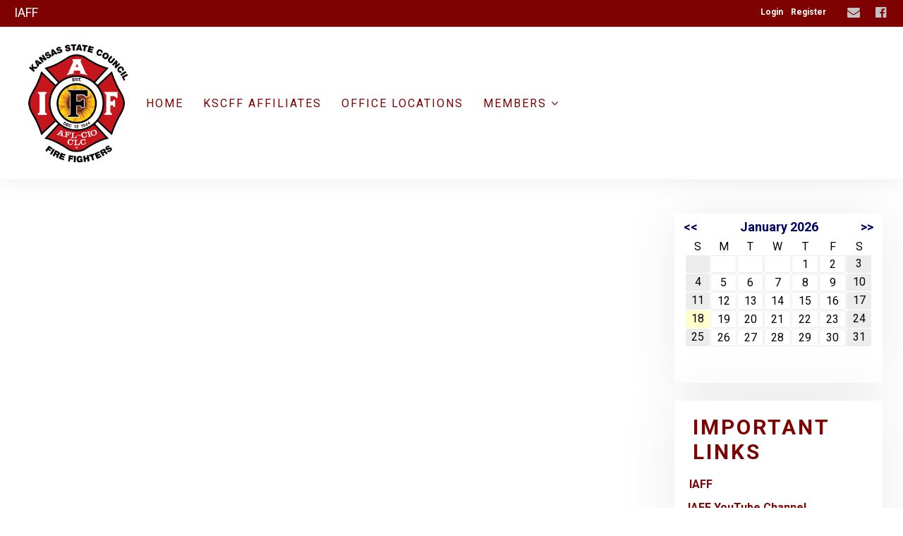

--- FILE ---
content_type: text/html;charset=UTF-8
request_url: https://www.kscff-iaff.org/?zone=/unionactive/view_article.cfm&HomeID=901028&page=Legislative20info
body_size: 61398
content:
<!DOCTYPE html>
<html>
<head><script type="text/javascript" src="/js/cfform.js"></script>
<script type="text/javascript" src="/js/masks.js"></script>


<title>KSCFF | </title>

<script src='https://cdnjs.cloudflare.com/ajax/libs/jquery/2.1.3/jquery.min.js'></script>

<meta http-equiv="Content-Type" content="text/html; charset=utf-8">
<link rel="stylesheet" type="text/css" href="https://ajax.googleapis.com/ajax/libs/dojo/1.14.1/dijit/themes/tundra/tundra.css">
<link rel="icon" href="/favicon.png" sizes="32x32" />
<link rel="stylesheet" href="custom_site.css" type='text/css'>
<link rel="stylesheet" href="adminsite.css" type='text/css'>
<link rel="stylesheet" href="/css/w4.css" type='text/css'>
<link rel="stylesheet" href="https://cdnjs.cloudflare.com/ajax/libs/font-awesome/4.7.0/css/font-awesome.min.css">
<link rel="preconnect" href="https://fonts.googleapis.com">
<link rel="preconnect" href="https://fonts.gstatic.com" crossorigin> 
<link href='https://fonts.googleapis.com/css?family=Roboto:400,700' rel='stylesheet' type='text/css'>
<link href='https://fonts.googleapis.com/css?family=Adamina' rel='stylesheet' type='text/css'>
<link href="https://fonts.googleapis.com/css2?family=Playfair+Display:ital@0;1" rel="stylesheet">
<link rel="stylesheet" href="site2a-red8.css" type='text/css'>
<script src="//ajax.googleapis.com/ajax/libs/dojo/1.14.1/dojo/dojo.js" djConfig="parseOnLoad:true"></script>
<script src="js/site.js" type="text/javascript"></script>


<script type="text/javascript">
	dojo.require("dojox.widget.Dialog");

function showlogin() {
	
dijit.byId('loginbox').show();
}

function isScrolledIntoView(elem){
    var docViewTop = $(window).scrollTop();
    var docViewBottom = docViewTop + $(window).height();

    var elemTop = $(elem).offset().top;
    var elemBottom = elemTop + ($(elem).height()*.5);

    return ((elemBottom <= docViewBottom) && (elemTop >= docViewTop));
}

function chnageOpacity(){
    $(".fadeitem").each(function(){
        var img = $(this);
        if (isScrolledIntoView(this)){
            img.css("opacity","1.0");
        }
    });
}

$(function(){
    chnageOpacity();
    $(window).scroll(chnageOpacity);
});


</script>

<style type="text/css">
body, html {
	font-family: "Roboto", "Adamina", serif;
	font-size: 16px;
	margin: 0;
	padding: 0;
	color: #404040;
	background-color: #fff;
	line-height:normal !important;
}

.fadeitem{
    opacity: 0.0;
    transition: all 1s;
	transition-delay:0.1s;
}

img {margin-bottom:auto !important}
#titletext{font-size:28px; margin-top:18%}
.resp33{width:33% !important; }


.tableinner {
position:relative;

	background-clip:padding-box;
	/*box-shadow: 0px 0px 0px 25px rgba(255,255,255,255);*/
		max-width:1400px;
		
		
}

#tableinnerpaddiv{padding:15px}

@media only screen and (max-width: 1150px){
	.leftcolumn{ display:none}
	.rightcolumn{ display:none}
	#maincolumnspot img {width:auto !important; max-width:100% !important}
	#tableinnerpaddiv{padding:15px}
}


@media only screen and (max-width: 760px){

	#titletext{font-size:12px; margin-top:6%}
.resp33{width:auto !important; }

#maincolumnspot img  {max-width:100% !important; height:auto !important; }
/*table  { width:100% !important; height:auto !important; }*/
iframe  { width:100% !important; }

.responsive tr td {width:100% !important; height:auto !important; display:block !important;}

#maincolumnspot a:link {

  /* These are technically the same, but use both */
  overflow-wrap: break-word;
  word-wrap: break-word;

  -ms-word-break: break-all;
  /* This is the dangerous one in WebKit, as it breaks things wherever */
  word-break: break-all;
  /* Instead use this non-standard one: */
  word-break: break-word;

  /* Adds a hyphen where the word breaks, if supported (No Blink) */
  -ms-hyphens: auto;
  -moz-hyphens: auto;
  -webkit-hyphens: auto;
  hyphens: auto;

}
}

.highlighthead {
	font-size: 16px;
	font-weight:bold;
	font-family:Verdana, Geneva, sans-serif;
}

</style>

<script type="text/javascript">
<!--
    _CF_checkCFForm_1 = function(_CF_this)
    {
        //reset on submit
        _CF_error_exists = false;
        _CF_error_messages = new Array();
        _CF_error_fields = new Object();
        _CF_FirstErrorField = null;


        //display error messages and return success
        if( _CF_error_exists )
        {
            if( _CF_error_messages.length > 0 )
            {
                // show alert() message
                _CF_onErrorAlert(_CF_error_messages);
                // set focus to first form error, if the field supports js focus().
                if( _CF_this[_CF_FirstErrorField].type == "text" )
                { _CF_this[_CF_FirstErrorField].focus(); }

            }
            return false;
        }else {
            return true;
        }
    }
//-->
</script>
</head>

<body id="body" class="tundra">
<link rel="stylesheet" href="menu/styles2_top7.css" type="text/css">

<script type="text/javascript">

(function($) {          
    $(document).ready(function(){                    
        $(window).scroll(function(){                          
            if ($(this).scrollTop() > 0) {

				$('#toplogo').height(65);
				$('#menuback').css("position","fixed");
				$('#menuback').css("display","block");
				
            } else {
               

				$('#toplogo').height(110);
				$('#menuback').css("position","relative");
				$('#menuback').css("display","block");
            }
        });
 });
})(jQuery);
		
function wipeinwhatsnew() {
	
	if (document.getElementById("whatsnewspace").style.display == 'none') { 
	
	var wipeArgs = {
                node: "whatsnewspace"
            }
            dojo.fx.wipeIn(wipeArgs).play();
			document.getElementById("arrowspot").style.backgroundPosition = '0px 0px'
			
}else{
	
	var wipeArgs = {
                node: "whatsnewspace"
            }
            dojo.fx.wipeOut(wipeArgs).play();
			dojo.style("whatsnewspace", "height", "");
            dojo.style("whatsnewspace", "display", "block");
			document.getElementById("arrowspot").style.backgroundPosition = '0px -10px'
			
}
            
        }
		
		function openRightMenu() {
    document.getElementById("rightMenu").style.display = "block";
}
function closeRightMenu() {
    document.getElementById("rightMenu").style.display = "none";
}
						 
</script>
<style type="text/css">
<!--



.searchbutton {
	border-top-width: 0px;
	border-right-width: 0px;
	border-bottom-width: 0px;
	border-left-width: 0px;
	border-top-style: none;
	border-right-style: none;
	border-bottom-style: none;
	border-left-style: none;
	width: 100px;
	height: 25px;
	background-color: transparent;
	 cursor:pointer;
}
.searchbox {
	border-top-width: 0px;
	border-right-width: 0px;
	border-bottom-width: 0px;
	border-left-width: 0px;
	border-top-style: none;
	border-right-style: none;
	border-bottom-style: none;
	border-left-style: none;
	margin: 0px;
	padding: 0px;
	width: 100%;
	outline:none;
}
.largeletter {
	font-size: 85px;
}

#toplogo{  -moz-transition: all 250ms linear;
  -webkit-transition: all 250ms linear;
  -o-transition: all 250ms linear;
  transition: all 250ms linear;
 height: 200px;  margin-top:8px;  margin-bottom:8px !important;
 position:relative; z-index:20;}
  
  #menuback{  -moz-transition: all 500ms linear;
  -webkit-transition: all 500ms linear;
  -o-transition: all 500ms linear;
  transition: all 500ms linear; position:relative}
  
  #firstmenuback{position:relative;}
  
  #menubackholder{display:none; }

.topnavtablesize {margin-bottom:0px; padding-left:4px; padding-right:8px; width:98% !important}


#headertitle{font-size:26px;-moz-transition: all 250ms linear;
  -webkit-transition: all 250ms linear;
  -o-transition: all 250ms linear;
  transition: all 250ms linear; margin-left:5px; display:inline; margin-top:0px; font-weight:bold; margin-top:5px}
  #headertitlemobile{display:none}	
	 #mobilelogin{display:none}
	 
	 #topnav{
	  background-color:rgba(255,255,255,1.00);
	}

.iconssocial{font-size:18px !important;
 
	}
	
.iconssocial:hover{color:#E3BE00 !important}

#accountbutton{display:none}

.phonetext:Link {text-decoration:none; color:rgba(255,255,255,1.00); font-size:14px;}

#backholdsup{padding-top:0px !important;}	

.nfSubS{float:left; left: -50px !important;}
.nfSubC .nfSubS{float:left; left: -270px !important;}
.nfParent {background-image: url('/images/down-arrow.png');background-position:98% 50%; background-repeat:no-repeat;}
.socialarea{display:inline-block;}
.titletext{margin-left:0px; color:rgba(255,255,255,1.00);}

.topnavlogospot{width:150px}

@media only screen and (max-width: 1150px){
.menudivplace { display:none
}
.menudivplacelower { display:none
}
.titletext{margin-left:0px;}
	.topnavtablesize {margin-bottom:0px; 
	}
	
	.topnavlogospot{width:auto}
	
	#mobilehamburger{display:block}
	
.tablediv{display:block}	

#menuback{position:relative !important}
#headertitle{font-size:20px !important; margin-left:2px; margin-top:0px}
#menubackholder{display:none !important; visibility:hidden !important; height:0px !important; position:relative !important}
.hideme{display:none !important; height:0px !important; max-height:0px}

 #headertitlemobile{display:block; font-size:18px}
 #mobilelogin{display:block; position:absolute; right:20px; top:80px}
 .topbarbuttons{display:none}	

}

@media only screen and (max-width: 736px){
	
	#toplogo{  
 height: 110px !important;}
  #firstmenuback{position:relative}
  	#backholdsup{padding-top:0px !important;}
}


@media only screen and (min-width: 1151px){

.tablediv{display:table}	
#mobilehamburger{display:none}
#menuback{padding-top:0px; padding-bottom:0px;display:inline-block}
}


.titlegrievtrac{color:#FFF}
-->
</style>
<a name="top"></a>

<div style="display:table; width:100%; top:0; z-index:100;box-shadow: 0 6px 25px 0 rgba(0,0,0,0.06);" id="menuback">

<div style="position:relative">
    <div align="center" class="secondarybackcolor">
    
    
    
    <DIV style="max-width:98%; position:relative" align="right">
    
   <div style="float:left">
   <table width="100%" border="0" cellspacing="0" cellpadding="7">
  <tbody>
    <tr>
      <td><div class="titletext" style="font-size:18px;">IAFF </div></td>
  
    </tr>
  </tbody>
</table>

     </div>
     
    <style type="text/css">
.iconssocial{font-size:35px;
 -webkit-transition: 0.4s;
    transition: 0.4s;
	color:rgba(195,195,195,1.00)
	}

	.loginlink:link{ color:#FFFFFF !important}
.iconssocial:hover{color:rgba(0,49,148,1.00)
	}	
	
	.iconspot{float:right}
@media only screen and (max-width: 738px){
	.respcell{width:100% !important}
	.iconspot{margin-left: auto;
    margin-right: auto; float:inherit; text-align:center}
}
</style>


<div style="position: relative; display:inline-block;">
<table border="0" cellspacing="0" cellpadding="0" class="resptable" align="center" width="100%">
  <tbody>
    <tr class="resprow">
      <td class="respcell">
       
        <div style="float:right">  
      <table border="0" cellspacing="9" cellpadding="1" style="font-size:12px; font-weight:bold;" align="right">
  <tr>

    
    <td align="center">
	<div align="center">
	<a href="?zone=/unionactive/user_signup.cfm" onClick="document.getElementById('loginhover').style.display='block';return false" title="Login" style="color:#FFFFFF !important">
    Login
    </a>
    </div>
    </td>
    
      <td align="center">
	<div align="center">
	<a href="?zone=/unionactive/user_signup.cfm&showlogin=no" title="Login" style="color:#FFFFFF !important">
    Register
    </a>
    </div>
    </td>
     
    

    
	
  </tr>
</table>
</div>

    </td>
    </tr>
  </tbody>
</table>
</div>
<style type="text/css">
.iconssocial{font-size:35px;
 -webkit-transition: 0.4s;
    transition: 0.4s;
	color:rgba(195,195,195,1.00)
	}
	
.iconssocial:hover{color:rgba(0,49,148,1.00)
	}	
	
	.iconspot{float:right}
@media only screen and (max-width: 738px){
	.respcell{width:100% !important}
	.iconspot{margin-left: auto;
    margin-right: auto; float:inherit; text-align:center;}
}
</style>


<div style="position: relative;" class="socialarea">
<table border="0" cellspacing="0" cellpadding="0" class="resptable" align="center">
  <tbody>
    <tr class="resprow">
      <td class="respcell">
        
        <div class="iconspot" style="max-width:400px">  
      <table border="0" cellspacing="5" cellpadding="1" style="max-width:400px !important">
  <tr>
  <td align="center">
	<div align="center" style="margin-left:10px">
	<a href="?zone=/unionactive/contact.cfm" title="Contact Us">
    <i class="fa fa-envelope iconssocial">&nbsp;</i>
    </a>
    </div>
    </td>
    
    <td align="center">
	<div align="center" style="margin-left:10px">
	<a href="https://www.facebook.com/KansasFirefighters/" title="Find us on Facebook" target="_blank">
    <i class="fa fa-facebook-official iconssocial">&nbsp;</i>
    </a>
    </div>
    </td> 
    
    
   
	
  </tr>
</table>
</div>

    </td>
    </tr>
  </tbody>
</table>
</div>
 


</DIV>
</DIV>

<div align="center" style="background-color:rgba(255,255,255,1.00)">
<div id="topnav">


<div class="tableback">


<table border="0" cellpadding="0" cellspacing="0" class="topnavtablesize">
  <tr>
    <td nowrap="nowrap" valign="bottom" class="topnavlogospot">
    <div align="left" style="width:100%">
    
    <div align="center" class="tablediv">
    
	
    
   <div class="w3-mobile w3-cell"> <a href="/"><img src="/pics/702.png" id="toplogo" border=0 title="Home" /></a></div>

 
	
	
    
    </div></div>
   </td>
    <td align="left" id="hamburgercell" valign="middle">
    <div style="position:absolute; top:0; right:0; z-index:8888">
    <button class="w3-button w3-xxxlarge w3-right mainelementcolor" onclick="showtransp()" id="mobilehamburger" style="background-color:transparent">&#9776;</button></div>
    

    
    <div class="menudivplace">
    
    
    <div>
    


<div style="width:100%; z-index:500;" id="firstmenuback">

<div style="width:100%" class="topnavtablesize menudivplacelower">
<style>
 /* Navbar container */
.navbar {
  overflow: hidden;
  font-family: Arial;
  margin:0px;
}

/* Links inside the navbar */
.navbar a {

  font-size: 16px;
  text-align: center;
  text-decoration: none;
      -webkit-transition: 0.4s;
    transition: 0.4s;
	letter-spacing:2px;
}

/* The dropdown container */
.dropdown {
  float: left;
  overflow: hidden;
}

/* Dropdown button */
.dropdown .dropbtn {
  font-size: 16px;
  border: none;
  outline: none;
    padding: 14px 0px 14px 0px;
  background-color: inherit;
  font: inherit; /* Important for vertical align on mobile phones */
  margin: 0px; /* Important for vertical align on mobile phones */
   -webkit-transition: 0.4s;
    transition: 0.4s;
	height:50px;
}

.dropbtn a {padding:14px;}


/* Add a red background color to navbar links on hover */
.navbar a:hover, .dropdown:hover .dropbtn {
  background-color: #ececec;
}



/* Dropdown content (hidden by default) */
.dropdown-content {
  display: none;
  position: fixed;
  width: 100%;
  left: 0;
  box-shadow: 0px 8px 16px 0px rgba(0,0,0,0.2);
  z-index: 2;
}

/* Mega Menu header, if needed */
.dropdown-content .header {
  background: red;
  padding: 16px;
  color: white;
}

/* Show the dropdown menu on hover */
.dropdown:hover .dropdown-content {
  display: block;
}

/* Create three equal columns that floats next to each other */
.column {
  float: left;
  width: 25%;
  padding: 10px;
  margin-top:10px;margin-bottom:0px;
}

/* Style links inside the columns */
.column a {
  float: none;
  color: white;
  padding: 8px;
  text-decoration: none;
  display: block;
  text-align: left;
  font-size:14px;
}

/* Add a background color on hover */
.column a:hover {
	background-color:inherit;
    -webkit-transition: 0.4s;
    transition: 0.4s;
} 

.column:hover {
	background-color:rgba(255,255,255,0.12);
    -webkit-transition: 0.4s;
    transition: 0.4s;
} 
.row{width:auto; max-width:1100px; min-height:100px; margin-bottom:15px; margin-top:5px}

/* Clear floats after the columns */
.row:after {
  content: "";
  display: table;
  clear: both;
}



/*sub menu hover box*/
.dropbtn-sub {

}

.dropdown-sub {
  position: relative;
  display: inline-block;
}

.dropdown-content-sub {
  display: none;
  position: absolute;
  min-width: 260px;
  box-shadow: 0px 8px 16px 0px rgba(0,0,0,0.2);
  border:solid 1px #fff;
  text-transform:uppercase;
  z-index: 1;
}

.dropdown-content-sub a {
  display: block; padding:12px;
}



.dropdown-sub:hover .dropdown-content-sub {display: block;}


</style>


 <div class="navbar">
 <div class="dropdown">  <button class="dropbtn" style="text-transform:uppercase;"><a href="/">Home</a></button></div>

  <!-- main menu-->
 
  
  <div class="dropdown">
   
              
  <button class="dropbtn" style="text-transform:uppercase;"><a href="?zone=/unionactive/view_page.cfm&page=KSCFF20Locals20on20the20web" >KSCFF Affiliates</a>
 </button>
   
  
   
    

      </div>
  
  
  
  <div class="dropdown">
   
              
  <button class="dropbtn" style="text-transform:uppercase;"><a href="index.cfm?zone=/unionactive/office_locations.cfm" >Office Locations</a>
 </button>
   
  
   
    

      </div>
  
  
  
  
  <!-- member resource menu-->
  
  

  
  <div class="dropdown">
  
  
  <button class="dropbtn" style="text-transform:uppercase;">
  <a href="?zone=/unionactive/member_resources_site.cfm">Members <i class="fa fa-angle-down"></i></a></button> 
  
  
  
         
    <div class="dropdown-content mainbackgroundcolor" style="opacity:0.97" align="center"> 
      <div class="row" align="left">
      

      <div class="column"> 
      <div style="text-decoration:none; text-transform:uppercase; display:block"><a href="?zone=/unionactive/member_main.cfm">Member Home</a></div> </div> 
    <div class="column" >
              
    <div class="dropdown-sub">
     <div style="text-decoration:none; text-transform:uppercase" class="dropbtn-sub">
     
  <a href="?zone=/unionactive/private_view_page.cfm&page=202520Conference20Links" >2025 Conference Links</a>
  </div>
   
  
   
   
   </div>
   </div>
       
    <div class="column" >
              
    <div class="dropdown-sub">
     <div style="text-decoration:none; text-transform:uppercase" class="dropbtn-sub">
     
  <a href="https://www.kscff-iaff.org/2025%20Conference/Manhattan%2079th%20Annual%20Conference%20%20Agenda.pdf" >2025 Conference agenda</a>
  </div>
   
  
   
   
   </div>
   </div>
       
    <div class="column" >
              
    <div class="dropdown-sub">
     <div style="text-decoration:none; text-transform:uppercase" class="dropbtn-sub">
     
  <a href="?zone=/unionactive/private_view_page.cfm&page=Meeting20Minutes" >Meeting Minutes <i class="fa fa-angle-down"></i></a>
  </div>
   
  
   
   
 <div class="dropdown-content-sub mainbackgroundcolor"> 
          

          <div>
          <a href="?zone=/unionactive/view_article.cfm&HomeID=950905&page=Meeting20Minutes" >Conference Minutes  2024</a></div>




      
           

          <div>
          <a href="?zone=/unionactive/view_article.cfm&HomeID=922615&page=Meeting20Minutes" >Conference Minutes 2023</a></div>




      
           

          <div>
          <a href="?zone=/unionactive/view_article.cfm&HomeID=901293&page=Meeting20Minutes" >Conference Minutes 2022</a></div>




      
           
   </div>
   
   </div>
   </div>
       
    <div class="column" style="clear:left">
              
    <div class="dropdown-sub">
     <div style="text-decoration:none; text-transform:uppercase" class="dropbtn-sub">
     
  <a href="?zone=/unionactive/private_view_page.cfm&page=Legislative20info" >Legislative info <i class="fa fa-angle-down"></i></a>
  </div>
   
  
   
   
 <div class="dropdown-content-sub mainbackgroundcolor"> 
          

          <div>
          <a href="https://www.kscff-iaff.org/Tim%20Docs/Final%20Bills%20in%20the%202025%20Legislature.pdf" >2025 Legislature Final Action on Bills</a></div>




      
           

          <div>
          <a href="?zone=/unionactive/view_article.cfm&HomeID=918382&page=Legislative20info" >2025 Legislative issues updated 2-12-25</a></div>




      
           
   </div>
   
   </div>
   </div>
       
    <div class="column" >
              
    <div class="dropdown-sub">
     <div style="text-decoration:none; text-transform:uppercase" class="dropbtn-sub">
     
  <a href="?zone=/unionactive/private_view_page.cfm&page=KSCFF20Members" >KSCFF Members</a>
  </div>
   
  
   
   
   </div>
   </div>
       
    <div class="column" >
              
    <div class="dropdown-sub">
     <div style="text-decoration:none; text-transform:uppercase" class="dropbtn-sub">
     
  <a href="index.cfm?zone=/unionactive/member_direc.cfm" >Member Directory</a>
  </div>
   
  
   
   
   </div>
   </div>
       
    <div class="column" >
              
    <div class="dropdown-sub">
     <div style="text-decoration:none; text-transform:uppercase" class="dropbtn-sub">
     
  <a href="index.cfm?zone=/unionActive/Contract.cfm" >Contracts</a>
  </div>
   
  
   
   
   </div>
   </div>
       
    <div class="column" style="clear:left">
              
    <div class="dropdown-sub">
     <div style="text-decoration:none; text-transform:uppercase" class="dropbtn-sub">
     
  <a href="index.cfm?zone=/unionActive/constitution.cfm" >Const./Bylaws</a>
  </div>
   
  
   
   
   </div>
   </div>
       
    <div class="column" >
              
    <div class="dropdown-sub">
     <div style="text-decoration:none; text-transform:uppercase" class="dropbtn-sub">
     
  <a href="index.cfm?zone=/unionactive/committees.cfm" >Committees</a>
  </div>
   
  
   
   
   </div>
   </div>
       
    <div class="column" >
              
    <div class="dropdown-sub">
     <div style="text-decoration:none; text-transform:uppercase" class="dropbtn-sub">
     
  <a href="?zone=/unionactive/private_view_page.cfm&page=KSCFF20clothing20store" >KSCFF clothing store</a>
  </div>
   
  
   
   
   </div>
   </div>
       
    <div class="column" >
              
    <div class="dropdown-sub">
     <div style="text-decoration:none; text-transform:uppercase" class="dropbtn-sub">
     
  <a href="index.cfm?zone=/unionactive/election_list.cfm" >Endorsements</a>
  </div>
   
  
   
   
   </div>
   </div>
       
    <div class="column" style="clear:left">
              
    <div class="dropdown-sub">
     <div style="text-decoration:none; text-transform:uppercase" class="dropbtn-sub">
     
  <a href="index.cfm?zone=/unionactive/doc_page.cfm&pageID=23705" >Financial Reports</a>
  </div>
   
  
   
   
   </div>
   </div>
       
    <div class="column" >
              
    <div class="dropdown-sub">
     <div style="text-decoration:none; text-transform:uppercase" class="dropbtn-sub">
     
  <a href="index.cfm?zone=/unionactive/downloads.cfm" >Downloads</a>
  </div>
   
  
   
   
   </div>
   </div>
       
    <div class="column" >
              
    <div class="dropdown-sub">
     <div style="text-decoration:none; text-transform:uppercase" class="dropbtn-sub">
     
  <a href="?zone=/unionactive/private_view_page.cfm&page=KSCFF20Scholarship20" >KSCFF Scholarship </a>
  </div>
   
  
   
   
   </div>
   </div>
       
    <div class="column" >
              
    <div class="dropdown-sub">
     <div style="text-decoration:none; text-transform:uppercase" class="dropbtn-sub">
     
  <a href="index.cfm?zone=/unionactive/officers.cfm" >Officers/Staff</a>
  </div>
   
  
   
   
   </div>
   </div>
         
   
   <div style="clear:left; margin-bottom:10px">
    
       <div class="column w3-border">    <div style="text-decoration:none; text-transform:uppercase"><a href="?zone=/unionactive/user_signup.cfm">Login</a></div></div>
      
  </div>    
   
 
  
        
   </div>
   </div> 
  
</div>
  <!-- Eboard menu-->  
  
  
      </div>
</div>

</div></div>

</div>


    
    </td>
    </tr>
 
</table>



 <div >
         	<script type="text/javascript">
		function myclosehamburger() {
	
document.getElementById("transpwinmenu").style.display = 'none';

}

	function showtransp() {
	
document.getElementById("transpwinmenu").style.display = 'block';

}

function showarticles(showartdiv) {
	
	
	if (document.getElementById(showartdiv).style.display == 'none') {
		
	var x = document.getElementsByClassName("articleboxes");
	var i;
		for (i = 0; i < x.length; i++) {
 		 x[i].style.display = "none";
		}

	document.getElementById(showartdiv).style.display = 'block';
	
	}else{
		document.getElementById(showartdiv).style.display = 'none';
		
	}
}
	</script>
     
           <style type="text/css">
#articledivs{padding:8px; padding-left:15px; cursor:pointer; border:1px solid rgba(112,112,112,1.0); background-color:rgba(255,255,255,1.00); text-indent:-0.4em}
#articledivs a:link{color:#333;}
#articledivs a:hover{color:#000}
#articledivs a:visited{color:#333}

.mobilemenulinksapp a:link{color:#fff; padding-left:8px}
.mobilemenulinksapp a:hover{color:#DDDDDD}
.mobilemenulinksapp a:visited{color:#fff}
.mobilemenulinksapp{padding:8px; cursor:pointer; border:1px solid rgba(112,112,112,0.3); background-color:rgba(66,66,66,1.00)}
#transpwinmenu{-moz-transition: all 100ms linear;
  -webkit-transition: all 100ms linear;
  -o-transition: all 100ms linear;
  transition: all 100ms linear;}
</style>


<div id="transpwinmenu" style="width:100%; height:100%;  background-color:rgba(177,177,177,0.8); position:fixed; top:0; left:0; display:none; z-index:999999" class="w3-animate-top">
     
    

<div style="font-size:18px; color:#fff; margin-top:30px; overflow-y:scroll; height:85%;" align="center">

<table cellspacing="0" cellpadding="0" width="90%" align="center">
<tr><td>
<div align="right"> <button onclick="myclosehamburger()" class="w3-bar-item w3-button w3-xxlarge w3-hover-blue" style="background-color:#333; color:#fff" title="Close">&times;</button></div>
</td></tr>

       

       <tr><td valign="top" class="mobilemenulinksapp w3-hover-blue" onClick="parent.location='?zone=/unionactive/view_page.cfm&page=KSCFF20Locals20on20the20web'">

<div style="text-indent: -0.4em;
  padding-left: 0.5em;">
  
  <a href="?zone=/unionactive/view_page.cfm&page=KSCFF20Locals20on20the20web" >KSCFF Affiliates</a>
  
  
  
  </div>
  
	
    
    
        
    
    
    
    </td></tr>

		

       <tr><td valign="top" class="mobilemenulinksapp w3-hover-blue" onClick="parent.location='index.cfm?zone=/unionactive/office_locations.cfm'">

<div style="text-indent: -0.4em;
  padding-left: 0.5em;">
  
  <a href="index.cfm?zone=/unionactive/office_locations.cfm" >Office Locations</a>
  
  
  
  </div>
  
	
    
    
        
    
    
    
    </td></tr>

		
  
<tr><td valign="top" class="mobilemenulinksapp w3-hover-blue" onClick="parent.location='?zone=/unionactive/contact.cfm'">
<div style="text-indent: -0.4em;
  padding-left: 0.5em;">
<a href="?zone=/unionactive/contact.cfm">Contact Us</a>
</div>
</td></tr> 
        
    
</table>

<div style="clear:left"></div>

<table cellspacing="0" cellpadding="0" width="90%" align="center">

<tr><td style="padding:14px; background-color:rgba(176,176,176,1.00)" align="center">

<span style="font-size:21px;"><strong>Member Resources</strong></span>
  
 </td></tr>
 <div style="text-indent: -0.4em;
  padding-left: 0.5em;">
  <tr><td class="mobilemenulinksapp w3-hover-blue" onClick="parent.location='?zone=/unionactive/user_signup.cfm'"><a href="?zone=/unionactive/user_signup.cfm">Login</a></td></tr>
  </div>
<tr><td class="mobilemenulinksapp w3-hover-blue" onClick="parent.location='?zone=/unionactive/member_main.cfm'">
<div style="text-indent: -0.4em;
  padding-left: 0.5em;"><a href="?zone=/unionactive/member_main.cfm">Member Home</a></div></td></tr>
  
  

 <tr><td class="mobilemenulinksapp w3-hover-blue" onClick="parent.location='?zone=/unionactive/private_view_page.cfm&page=202520Conference20Links'">
 
 <div style="text-indent: -0.4em;
  padding-left: 0.5em;">
  
  <a href="?zone=/unionactive/private_view_page.cfm&page=202520Conference20Links">2025 Conference Links</a>
  
    
  
  </div>
  
  


       
        
        
        
  </td></tr>


 <tr><td class="mobilemenulinksapp w3-hover-blue" onClick="parent.location='https://www.kscff-iaff.org/2025%20Conference/Manhattan%2079th%20Annual%20Conference%20%20Agenda.pdf'">
 
 <div style="text-indent: -0.4em;
  padding-left: 0.5em;">
  
  <a href="https://www.kscff-iaff.org/2025%20Conference/Manhattan%2079th%20Annual%20Conference%20%20Agenda.pdf">2025 Conference agenda</a>
  
    
  
  </div>
  
  


       
        
        
        
  </td></tr>


 <tr><td class="mobilemenulinksapp w3-hover-blue" >
 
 <div style="text-indent: -0.4em;
  padding-left: 0.5em;">
  
  <a href="?zone=/unionactive/private_view_page.cfm&page=Meeting20Minutes">Meeting Minutes</a>
  
    <div onClick="showarticles('articleboxMeeting20Minutes');return false;" style="display:inline-block; width:15%; float:right; margin-right:15px; margin-top:-8px" align="right"><span style="font-size:20px; color:rgba(255,255,255,1.00)"> <i class="fa fa-sort-down"></i> </span></div>
  
  
  </div>
  
  


       
        <div id="articleboxMeeting20Minutes" style="display:none;" class="articleboxes">
         
              
          <div id="articledivs">    <a href="?zone=/unionactive/view_article.cfm&HomeID=950905&page=Meeting20Minutes" class="nfLink" >Conference Minutes  2024</a>
          </div>
              
              
              
          <div id="articledivs">    <a href="?zone=/unionactive/view_article.cfm&HomeID=922615&page=Meeting20Minutes" class="nfLink" >Conference Minutes 2023</a>
          </div>
              
              
              
          <div id="articledivs">    <a href="?zone=/unionactive/view_article.cfm&HomeID=901293&page=Meeting20Minutes" class="nfLink" >Conference Minutes 2022</a>
          </div>
              
              
        
        </div>
        
        
        
        
  </td></tr>


 <tr><td class="mobilemenulinksapp w3-hover-blue" >
 
 <div style="text-indent: -0.4em;
  padding-left: 0.5em;">
  
  <a href="?zone=/unionactive/private_view_page.cfm&page=Legislative20info">Legislative info</a>
  
    <div onClick="showarticles('articleboxLegislative20info');return false;" style="display:inline-block; width:15%; float:right; margin-right:15px; margin-top:-8px" align="right"><span style="font-size:20px; color:rgba(255,255,255,1.00)"> <i class="fa fa-sort-down"></i> </span></div>
  
  
  </div>
  
  


       
        <div id="articleboxLegislative20info" style="display:none;" class="articleboxes">
         
              
          <div id="articledivs">    <a href="https://www.kscff-iaff.org/Tim%20Docs/Final%20Bills%20in%20the%202025%20Legislature.pdf" class="nfLink" >2025 Legislature Final Action on Bills</a>
          </div>
              
              
              
          <div id="articledivs">    <a href="?zone=/unionactive/view_article.cfm&HomeID=918382&page=Legislative20info" class="nfLink" >2025 Legislative issues updated 2-12-25</a>
          </div>
              
              
        
        </div>
        
        
        
        
  </td></tr>


 <tr><td class="mobilemenulinksapp w3-hover-blue" onClick="parent.location='?zone=/unionactive/private_view_page.cfm&page=KSCFF20Members'">
 
 <div style="text-indent: -0.4em;
  padding-left: 0.5em;">
  
  <a href="?zone=/unionactive/private_view_page.cfm&page=KSCFF20Members">KSCFF Members</a>
  
    
  
  </div>
  
  


       
        
        
        
  </td></tr>


 <tr><td class="mobilemenulinksapp w3-hover-blue" onClick="parent.location='index.cfm?zone=/unionactive/member_direc.cfm'">
 
 <div style="text-indent: -0.4em;
  padding-left: 0.5em;">
  
  <a href="index.cfm?zone=/unionactive/member_direc.cfm">Member Directory</a>
  
    
  
  </div>
  
  


       
        
        
        
  </td></tr>


 <tr><td class="mobilemenulinksapp w3-hover-blue" onClick="parent.location='index.cfm?zone=/unionActive/Contract.cfm'">
 
 <div style="text-indent: -0.4em;
  padding-left: 0.5em;">
  
  <a href="index.cfm?zone=/unionActive/Contract.cfm">Contracts</a>
  
    
  
  </div>
  
  


       
        
        
        
  </td></tr>


 <tr><td class="mobilemenulinksapp w3-hover-blue" onClick="parent.location='index.cfm?zone=/unionActive/constitution.cfm'">
 
 <div style="text-indent: -0.4em;
  padding-left: 0.5em;">
  
  <a href="index.cfm?zone=/unionActive/constitution.cfm">Const./Bylaws</a>
  
    
  
  </div>
  
  


       
        
        
        
  </td></tr>


 <tr><td class="mobilemenulinksapp w3-hover-blue" onClick="parent.location='index.cfm?zone=/unionactive/committees.cfm'">
 
 <div style="text-indent: -0.4em;
  padding-left: 0.5em;">
  
  <a href="index.cfm?zone=/unionactive/committees.cfm">Committees</a>
  
    
  
  </div>
  
  


       
        
        
        
  </td></tr>


 <tr><td class="mobilemenulinksapp w3-hover-blue" onClick="parent.location='?zone=/unionactive/private_view_page.cfm&page=KSCFF20clothing20store'">
 
 <div style="text-indent: -0.4em;
  padding-left: 0.5em;">
  
  <a href="?zone=/unionactive/private_view_page.cfm&page=KSCFF20clothing20store">KSCFF clothing store</a>
  
    
  
  </div>
  
  


       
        
        
        
  </td></tr>


 <tr><td class="mobilemenulinksapp w3-hover-blue" onClick="parent.location='index.cfm?zone=/unionactive/election_list.cfm'">
 
 <div style="text-indent: -0.4em;
  padding-left: 0.5em;">
  
  <a href="index.cfm?zone=/unionactive/election_list.cfm">Endorsements</a>
  
    
  
  </div>
  
  


       
        
        
        
  </td></tr>


 <tr><td class="mobilemenulinksapp w3-hover-blue" onClick="parent.location='index.cfm?zone=/unionactive/doc_page.cfm&pageID=23705'">
 
 <div style="text-indent: -0.4em;
  padding-left: 0.5em;">
  
  <a href="index.cfm?zone=/unionactive/doc_page.cfm&pageID=23705">Financial Reports</a>
  
    
  
  </div>
  
  


       
        
        
        
  </td></tr>


 <tr><td class="mobilemenulinksapp w3-hover-blue" onClick="parent.location='index.cfm?zone=/unionactive/downloads.cfm'">
 
 <div style="text-indent: -0.4em;
  padding-left: 0.5em;">
  
  <a href="index.cfm?zone=/unionactive/downloads.cfm">Downloads</a>
  
    
  
  </div>
  
  


       
        
        
        
  </td></tr>


 <tr><td class="mobilemenulinksapp w3-hover-blue" onClick="parent.location='?zone=/unionactive/private_view_page.cfm&page=KSCFF20Scholarship20'">
 
 <div style="text-indent: -0.4em;
  padding-left: 0.5em;">
  
  <a href="?zone=/unionactive/private_view_page.cfm&page=KSCFF20Scholarship20">KSCFF Scholarship </a>
  
    
  
  </div>
  
  


       
        
        
        
  </td></tr>


 <tr><td class="mobilemenulinksapp w3-hover-blue" onClick="parent.location='index.cfm?zone=/unionactive/officers.cfm'">
 
 <div style="text-indent: -0.4em;
  padding-left: 0.5em;">
  
  <a href="index.cfm?zone=/unionactive/officers.cfm">Officers/Staff</a>
  
    
  
  </div>
  
  


       
        
        
        
  </td></tr>

 



</table>
</div>

</div>


</div>

<DIV id="menubackholder" class="hideme"></DIV>

</div>

</div>
</div>

</div>
</div>



<div id="loginhover" class="w3-modal" style="z-index:9999">
    <div class="w3-modal-content w3-card-4 w3-animate-top" style="max-width:600px" align="left">

      <div class="w3-center"><br>
        <span onclick="document.getElementById('loginhover').style.display='none'" class="w3-button w3-xlarge w3-hover-red w3-display-topright" title="Close Modal">&times;</span>
        
      </div>

      <form name="CFForm_1" id="CFForm_1" action="index.cfm" method="post" class="w3-container" onsubmit="return _CF_checkCFForm_1(this)">
        <div class="w3-section">
          <label><b>Username</b></label>
          <input class="w3-input w3-border w3-margin-bottom" type="text" placeholder="Enter Username" name="username" required>
          <label><b>Password</b></label>
          <input class="w3-input w3-border" type="password" placeholder="Enter Password" name="password" required>
          <button class="w3-block buttoncolor" type="submit">Login</button>
          
                          
    <div style="padding:10px; border:solid 1px rgba(147,147,147,1.00); border-radius:6px; font-size:14px; margin-top:15px; cursor:pointer; font-weight:bold" align="center" onClick="parent.location='?zone=/unionactive/user_signup.cfm'">
       <table border="0" cellspacing="0" cellpadding="2" align="center">
  <tbody>
    <tr>
      <td><img src="/images/lock-small.png" alt=""/></td>
      <td>Register an Account</td>
    </tr>
  </tbody>
</table>
</div>


                         
        </div>
        
          <input type="hidden" name="action" value="login" />
 
  <input type="hidden" name="zone" value="/unionactive/member_main.cfm" />
</form>


      <div class="w3-container w3-border-top w3-padding-16 w3-light-grey">
        <button onclick="document.getElementById('loginhover').style.display='none'" type="button" class="w3-button w3-red">Cancel</button>
        <span class="w3-right w3-padding w3-hide-small"><a href="?zone=/unionactive/lost_login.cfm">Forgot Login?</a></span>
      </div>

    </div>
  </div>

<div class="widecolview" align="center" style="width:100%; padding:0px; margin:0px;">


<div align="left" class="tableinner" style="display:table;">

 <div style="width:100%;" align="center" id="backholdsup" >
</div>
<div id="tableinnerpaddiv">
<table width="100%" cellpadding="" cellspacing="0" id="maintablenavlist" style="z-index:5" class="resptable">
<tr class="resprow">




	<td class="maincolumn respcell" valign="top">
	
                         
					  <div id="maincolumnspot" style="z-index:1; position:relative" dojotype="dojox.layout.ContentPane" executeScripts="true">
					  <!-- check public/private -->

<!-- END check public/private -->




<style type="text/css">
#articleimagetable {
	width:100%; margin-top:20px
}

.imagedisplay{max-width:100%; width:auto}
@media only screen and (max-width: 1000px){
	#articleimagetable {
	width:100%;
	margin:0px
}
.imagedisplay{max-width:100%}
}
</style>

<table width="100%" border="0" cellspacing="0" cellpadding="5" style="max-width:1000px">
  <tr>
    <td>
      <table width="100%" border="0" cellspacing="0" cellpadding="0">
        <tr>
          <td>
		    </td>
        </tr>
      </table>
      
      
      
      
       </td>
  </tr>
</table>

<!-- module area -->





<div id="pagecolumnspot" dojotype="dojox.layout.ContentPane" style="z-index:-5; overflow:visible" executeScripts="true">
			 

<style>

.pdfview{height:900px}


@media only screen and (max-width: 730px){
.pdfview{height:500px}

}
</style>
<script type="text/javascript">

	 function updatepagecolumn(updateurl){
			 dojo.style("pagecolumnspot", "opacity", "0");	
			 var xhrArgs = {
			    url: updateurl,
				handleAs: "text",
                load: function(data) {
				dijit.byId("pagecolumnspot").attr('content', data);
				  dojo.fadeIn({
                    node: "pagecolumnspot",
					duration:400
				}).play();
				
                }
            };
            var deferred = dojo.xhrGet(xhrArgs);
			
			}
		
			function addpagemod(){
			 dojo.style("pagecolumnspot", "opacity", "0");	
			 var xhrArgs = {
			    url: "article_column.cfm",
				form: "pagecoladdmodpage",
				handleAs: "text",
                load: function(data) {
                dijit.byId("pagecolumnspot").attr('content', data);
				  dojo.fadeIn({
                    node: "pagecolumnspot",
					duration:400
				}).play();
				
                }
            };
            var deferred = dojo.xhrPost(xhrArgs);
			
			}
			
	

</script>

  
                
                <table width="100%" border="0" cellpadding="0" cellspacing="0">
               
                
              </table>
              
              
         </div>



<!-- end module area --> 
                       
                     
                        </div>
	</td>


	<td class="rightcolumn respcell" valign="top">
		<div id="rightcolumnspot" dojotype="dojox.layout.ContentPane" style="z-index:-5; overflow:visible" executeScripts="true">
			 
                
                <table width="100%" border="0" cellpadding="0" cellspacing="0" class="righttable">
                
                
                  <tr>
                    <td class="modulebottomspace">
                    <table width="100%" cellpadding="0" cellspacing="0"  border="0" >
                    <tr>
                          <td>
                              <DIV id="smallcalendarspot" style="height:240px; padding-bottom:5px; overflow:visible" class="w3-card">

  

<TABLE WIDTH="100%" BORDER="0" CELLSPACING="0" CELLPADDING="0" class="calendarmodulebigcontainer">
  <TR> 
    <TD class=LTEdge> </td>
    <TD class=TopEdge style="background-color:transparent;box-shadow:none">
    <table width="100%" border="0" cellspacing="0" cellpadding="0" class=topedge>
      <tr>
        <td width="2%" nowrap="nowrap">
          <strong><a href="?zone=/unionactive/calendar.cfm&amp;thisdate={ts '2025-12-01 00:00:00'}" class="calendarmoduletitle" onclick="flipcalendar('index_blank.cfm?zone=Modules/calendar_small_mod.cfm&thisdate229=12/01/2025');return false;">&lt;&lt;</a>
          </strong></td>
        <td width="96%" align="center" nowrap="nowrap">
          <strong>
          
            <a href="?zone=/unionactive/calendar.cfm&thisdate=01/01/2026" class="calendarmoduletitle">January 2026</a>
          
          </strong></td>
        <td width="2%" align="right" nowrap="nowrap"><strong><a href="?zone=/unionactive/calendar.cfm&amp;thisdate={ts '2026-02-01 00:00:00'}" class="calendarmoduletitle" onclick="flipcalendar('index_blank.cfm?zone=Modules/calendar_small_mod.cfm&thisdate229=02/01/2026');return false;">&gt;&gt;</a></strong></td>
      </tr>
    </table></td>
    <TD class=RTEdge></td>
  </TR>
  <TR> 
    <TD class=LeftEdge><img src="images/spacer.png" class="modspacerimage" /></td>
  <TD>                      
            <TABLE WIDTH="100%" BORDER="0" CELLSPACING="0" CELLPADDING="2" class=calendarmodulebox>
              <TR> 
                <TD> 
                  <TABLE WIDTH="100%" BORDER="0" CELLSPACING="0" CELLPADDING="0" class=calendarmodulecontent>
                    <TR> 
                      <TD><table border="0" cellspacing="0" cellpadding="0" align="center" width="100%">
          <tr> 
            <td> 
              <table border="0" cellspacing="1" cellpadding="2" align="center" width="100%" class=calendarmodulecontainer>
                <tr align="center"> 
                  <td ><span>S</span></td>
                  <td ><span>M</span></td>
                  <td ><span>T</span></td>
                  <td ><span>W</span></td>
                  <td ><span>T</span></td>
                  <td ><span>F</span></td>
                  <td ><span>S</span></td>
                </tr>
                
                <tr align="center" valign="top"> 
                  
                  <td bgcolor="#ececec"> 
                    <span > 
                    
                    </span> </td>
                  
                  <td style="border: solid 1px #ececec"> 
                    <span > 
                    
                    </span></td>
                  
                  <td style="border: solid 1px #ececec"> 
                    <span > 
                    
                    </span></td>
                  
                  <td style="border: solid 1px #ececec"> 
                    <span > 
                    
                    </span></td>
                  
                  <td style="border: solid 1px #ececec"> 
                    <span > 
                    1 
                    </span></td>
                  
                  <td  style="border: solid 1px #ececec"> 
                    <span > 
                    2 
                    </span></td>
                  
                  <td bgcolor="#ececec"> 
                    <span > 
                    3 
                    </span></td>
                </tr>
                
                  <tr align="center" valign="top"> 
                    
                    <td bgcolor="#ececec"> 
                      <span > 
                      4 
                      </span></td>
                    
                    <td style="border: solid 1px #ececec"> 
                      <span > 
                      5 
                      </span></td>
                    
                    <td style="border: solid 1px #ececec"> 
                      <span > 
                      6 
                      </span></td>
                    
                    <td style="border: solid 1px #ececec"> 
                      <span > 
                      7 
                      </span></td>
                    
                    <td style="border: solid 1px #ececec"> 
                      <span > 
                      8 
                      </span></td>
                    
                    <td style="border: solid 1px #ececec"> 
                      <span > 
                      9 
                      </span></td>
                    
                    <td bgcolor="#ececec"> 
                      <span > 
                      10 
                      </span></td>
                  </tr>
                
                  <tr align="center" valign="top"> 
                    
                    <td bgcolor="#ececec"> 
                      <span > 
                      11 
                      </span></td>
                    
                    <td style="border: solid 1px #ececec"> 
                      <span > 
                      12 
                      </span></td>
                    
                    <td style="border: solid 1px #ececec"> 
                      <span > 
                      13 
                      </span></td>
                    
                    <td style="border: solid 1px #ececec"> 
                      <span > 
                      14 
                      </span></td>
                    
                    <td style="border: solid 1px #ececec"> 
                      <span > 
                      15 
                      </span></td>
                    
                    <td style="border: solid 1px #ececec"> 
                      <span > 
                      16 
                      </span></td>
                    
                    <td bgcolor="#ececec"> 
                      <span > 
                      17 
                      </span></td>
                  </tr>
                
                  <tr align="center" valign="top"> 
                    
                    <td bgcolor="#ffffcc"> 
                      <span > 
                      18 
                      </span></td>
                    
                    <td style="border: solid 1px #ececec"> 
                      <span > 
                      19 
                      </span></td>
                    
                    <td style="border: solid 1px #ececec"> 
                      <span > 
                      20 
                      </span></td>
                    
                    <td style="border: solid 1px #ececec"> 
                      <span > 
                      21 
                      </span></td>
                    
                    <td style="border: solid 1px #ececec"> 
                      <span > 
                      22 
                      </span></td>
                    
                    <td style="border: solid 1px #ececec"> 
                      <span > 
                      23 
                      </span></td>
                    
                    <td bgcolor="#ececec"> 
                      <span > 
                      24 
                      </span></td>
                  </tr>
                
                  <tr align="center" valign="top"> 
                    
                    <td bgcolor="#ececec"> 
                      <span > 
                      25 
                      </span></td>
                    
                    <td style="border: solid 1px #ececec"> 
                      <span > 
                      26 
                      </span></td>
                    
                    <td style="border: solid 1px #ececec"> 
                      <span > 
                      27 
                      </span></td>
                    
                    <td style="border: solid 1px #ececec"> 
                      <span > 
                      28 
                      </span></td>
                    
                    <td style="border: solid 1px #ececec"> 
                      <span > 
                      29 
                      </span></td>
                    
                    <td style="border: solid 1px #ececec"> 
                      <span > 
                      30 
                      </span></td>
                    
                    <td bgcolor="#ececec"> 
                      <span > 
                      31 
                      </span></td>
                  </tr>
                
              </table>            </td>
          </tr>
        </table></TD>
                    </TR>
                  </TABLE>                </TD>
              </TR>
            </TABLE>
      </TD>
             <TD class=RightEdge><img src="images/spacer.png" class="modspacerimage" /></td>
  </TR>
  <TR> 
    <TD class=BLEdge></td>
    <TD class=BottomEdge></td>
    <TD class=BREdge></td>
  </TR>
</TABLE>


</DIV>
                                                   </td>
                        </tr>
                      </table></td>
                  </tr>
                  
                  <tr>
                    <td class="modulebottomspace">
                    <table width="100%" cellpadding="0" cellspacing="0"  border="0" >
                    <tr>
                          <td>
                              


<div align="center" style="background-color:rgba(255,255,255,1.00);width:100%; margin-bottom:20px !important">
<div style="width:100%; max-width:1400px; " align="center"> 

<div style="padding:10px;" align="left" class="w3-card">    
    <div class="w3-container" style="font-weight:bold">
    
    <h2>Important Links</h2></div>
    

                  <TABLE WIDTH="100%" BORDER="0" CELLSPACING="4" CELLPADDING="5">
                    
                      <tr>
    <td><A href="http://www.iaff.org/" target="_blank" class="linksmodulecontent">IAFF</A></td></tr>
                      <tr>
    <td><A href="http://www.youtube.com/user/IAFFTV" target="_blank" class="linksmodulecontent" style="padding:0px; margin:0px">IAFF YouTube Channel</A></td></tr>
                      <tr>
    <td><A href="https://www.iaffdistrict2.org/" target="_blank" class="linksmodulecontent">IAFF 2nd District</A></td></tr>
                      <tr>
    <td><A href="http://www.kpers.org/" target="_blank" class="linksmodulecontent" style="padding:0px; margin:0px">KPERS Retirement </A></td></tr>
                      <tr>
    <td><A href="https://www.iaff.org/cancer/" target="_blank" class="linksmodulecontent">IAFF Cancer Resources</A></td></tr>
                      <tr>
    <td><A href="https://www.firefightercancersupport.org/" target="_blank" class="linksmodulecontent">Firefighter Cancer Support Network</A></td></tr>
                      <tr>
    <td><A href="https://www.cdc.gov/niosh/firefighters/registry.html" target="_blank" class="linksmodulecontent">National Firefighter Cancer Registry</A></td></tr>
                      <tr>
    <td><A href="https://www.pfaslawfirms.com/" target="_blank" class="linksmodulecontent">PFAS Information</A></td></tr>
                      <tr>
    <td><A href="http://www.iaffmg.org/" target="_blank" class="linksmodulecontent" style="padding:0px; margin:0px">IAFF Motorcycle Group</A></td></tr>
                  </TABLE>               
                  
                  
                  </div> </div>
                </div> 
                                                   </td>
                        </tr>
                      </table></td>
                  </tr>
                  
                  <tr>
                    <td class="modulebottomspace">
                    <table width="100%" cellpadding="0" cellspacing="0"  border="0" >
                    <tr>
                          <td>
                              <div align="center" style="background-color:rgba(255,255,255,1.00);width:100%; margin-bottom:20px !important">
<div style="width:100%; max-width:1400px; " align="center"> 

<div style="padding:10px;" align="left" class="w3-card">     
    <div class="w3-container" style="font-weight:bold"><h2>Search</h2></div>
    


            <TABLE WIDTH="100%" BORDER="0" CELLSPACING="0" CELLPADDING="2" class=searchmodulebox>
              <TR> 
                <TD> 
                  <TABLE WIDTH="100%" BORDER="0" CELLSPACING="0" CELLPADDING="0" class=searchmodulecontent>
                    <TR> 
                     
                  <td align="center"> <form name="form1" method="post" action="index.cfm?zone=/unionactive/search_page.cfm">
                    <table border="0" cellspacing="0" cellpadding="2" width="100">
                      <tr valign="middle"> 
                        <td align="center"> 
                          <input type="text" name="keyterm" size="15" maxlength="100">
                          <input type="hidden" name="action" value="search">
                          <table border="0" cellspacing="0" cellpadding="2">
                            <tr>
                              <td align="left"> 
                                <input type="submit" name="Submit" value="Search" class=buttoncolor>                              </td>
                              <td nowrap valign="middle" align="right"><a href="?zone=/unionactive/sitemap.cfm" class="searchmodulecontent">Site 
                                Map</a></td>
                            </tr>
                          </table>                        </td>
                      </tr>
                      <tr valign="middle"> 
                        <td align="center"> 
                          <table border="0" cellspacing="2" cellpadding="0">
                            <tr> 
                              <td align="right"><a href="?zone=/unionactive/rss_feeds.cfm"><img src="/images/rss-icon.png" width="20" height="20" hspace="3" border="0"></a></td>
                              <td nowrap="nowrap"><a href="?zone=/unionactive/rss_feeds.cfm" class="searchmodulecontent">RSS 
                              Feeds</a></td>
                            </tr>
                          </table>                        </td>
                      </tr>
                    </table>    </form>               </td>
               
                    </TR>
                  </TABLE>                </TD>
              </TR>
            </TABLE>     
</div></div></div>
                                                   </td>
                        </tr>
                      </table></td>
                  </tr>
                  
                  <tr>
                    <td class="modulebottomspace">
                    <table width="100%" cellpadding="0" cellspacing="0"  border="0" >
                    <tr>
                          <td>
                              
<div align="center" style="background-color:rgba(255,255,255,1.00);width:100%; margin-bottom:20px !important">
<div style="width:100%; max-width:1400px; " align="center"> 

<div style="padding:10px;" align="left" class="w3-card">    
    <div class="w3-container" style="font-weight:bold">
    
    <h2>Action Center</h2></div>


<table width="100%" border="0" cellspacing="0" cellpadding="2" class="actionmodulebox">
               
            </table>     
            </div></div></div>

                                                   </td>
                        </tr>
                      </table></td>
                  </tr>
                  
              </table>
              
              
         </div>
	</td>

</tr>
</table>

</div>
</div>
</div>

-

<div style="width:100%; padding:0px; padding-bottom:50px; padding-top:20px; margin-top:-18px" align="center" class="bottomtable  secondarybackcolor">
 
<div align="center">
<div style="max-width:1400px" align="left">
<table width="100%" border="0" cellpadding="15" cellspacing="5" class="resptable" style="font-size:20px; letter-spacing:2px; line-height:35px">
  <tbody>
    <tr class="resprow">
      <td align="left" valign="top" class="respcell w3-third" style="margin-top:30px">
      <div>
     <a href="/"><img src="/703.png" style="max-width:150px" border=0 title="Home" class="fadeitem" /></a>
     </div> 
    <div>  Kansas State Council of Fire Fighters</div>
<div>

     <span>
1231 McFarland Rd<br>
Junction City, KS 66441<br>
<i class="fa fa-phone iconssocial" >&nbsp;</i> <a href="tel:785 226-7505">785 226-7505</a><br>
     </span>
     </div></td>
      
      <td align="center" valign="top" class="respcell w3-third" style="margin-top:30px">

<style type="text/css">
.iconssocialbottom{font-size:35px;
 -webkit-transition: 0.4s;
    transition: 0.4s;
	color:rgba(195,195,195,1.00)
	}
	
.iconssocialbottom:hover{color:rgba(255,255,255,1.00)
	}	
	
	.iconspot{float:right}
@media only screen and (max-width: 738px){
	.respcell{width:100% !important}
	.iconspot{margin-left: auto;
    margin-right: auto; float:inherit; text-align:center;}
}
</style>


<div style="position: relative; display:inline-block;" class="socialarea">
<table border="0" cellspacing="0" cellpadding="0" class="resptable" align="center">
  <tbody>
    <tr class="resprow">
      <td class="respcell">
        
        <div class="iconspot" style="max-width:400px">  
      <table border="0" cellspacing="5" cellpadding="1" style="max-width:400px !important">
  <tr>
  <td align="center">
	<div align="center">
	<a href="?zone=/unionactive/contact.cfm" title="Contact Us">
    <i class="fa fa-envelope iconssocialbottom">&nbsp;</i>
    </a>
    </div>
    </td>
    
    <td align="center">
	<div align="center">
	<a href="https://www.facebook.com/KansasFirefighters/" title="Find us on Facebook" target="_blank">
    <i class="fa fa-facebook-official iconssocialbottom">&nbsp;</i>
    </a>
    </div>
    </td> 
    
    
   
	
  </tr>
</table>
</div>

    </td>
    </tr>
  </tbody>
</table>
</div>

</td>
      
      
      <td valign="top" class="respcell w3-third" style="margin-top:30px; text-align:right">
        <a href="http://www.unions-america.com" target="_blank"><img src="/images/UALOGO.jpg" border=0 title="Visit Unions-America.com" class="fadeitem"></a>
  <br>
  <a href="#top"><img src="../images/footer_anchor.png" onClick="topofpage();return false" alt="Top of Page image" border="0" title="Top of Page" width="25" height="15"></a>
      </td>
      </tr>
      
      </tbody>
      </table>
      
      <div style="width:100%"><div style="padding:20px;">Powered By <A href="http://www.unionactive.com" target="_blank" class="bottomtablelink">UnionActive</A> - Copyright &copy; 2026. All Rights Reserved.</div></div>
</div></div>

</div>


 <script src="/js/index.js"></script>

</body>
</html>
